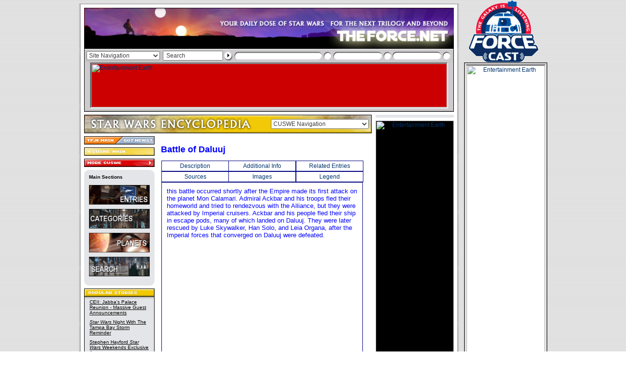

--- FILE ---
content_type: text/html
request_url: http://www.theforce.net/swenc/newdescr.asp?search=52792&tab=d
body_size: 41827
content:

<!DOCTYPE HTML PUBLIC "-//W3C//DTD HTML 4.01 Transitional//EN">

<html>
<head>
	
	<title>TheForce.Net - Completely Unofficial Star Wars Encyclopedia -  Entry Description Page </title>

	<meta name="keywords" content="Entry Description Page">
	<meta name="robots" content="INDEX,FOLLOW">
	<meta name="revisit-after" content="21 days">
	<meta name="classification" content="Science Fiction">
	<meta name="copyright" content="TF.N LLC">
	
	<link rel="shortcut icon" href="/favicon.ico">
	<link rel="stylesheet" href="/css_source/tfn_global.css">
	<link rel="alternate" type="application/rss+xml" title="TFN Latest News" href="http://www.theforce.net/outnews/tfnrdf.xml">
	
	<script language="JavaScript" src="/js_source/tfn_globalFunctions.js" type="text/javascript"></script>
	<script language="JavaScript" src="/js_source/tfn_globalNavigation.js" type="text/javascript"></script>
	
</head>


<body background="/images/global/global_bground.gif" bottommargin="0" leftmargin="0" marginheight="0" marginwidth="0" rightmargin="0" topmargin="0" link="#000000" alink="#000000" vlink="#000000">


<!-- START: Skyscraper table cell-->
<table border="0" cellpadding="0" cellspacing="0" style="border-collapse: collapse;" align="center">
  <tr>

    <td valign="top">
<!-- END: Skyscraper table cell-->
<!-- START: Overall Page Table -->

<!-- BEGIN HEADER CONSTRUCTION -->

<table width="778" border="0" cellspacing="0" cellpadding="0" align="center" bgcolor="#FFFFFF">
<tr>
	<td colspan="5"><img src="/images/global/global_bground_top.gif" width="778" height="9" border="0"></td>
</tr>
<tr>
	<td background="/images/global/global_bground_left.gif"><img src="/images/global/pixel.gif" width="4" height="1" border="0"></td>
	<td><img src="/images/global/pixel.gif" width="7" height="1" border="0"></td>
	<td>
		
	<table border="0" cellspacing="0" cellpadding="0">
	<tr>
		<td colspan="3" height="7"></td>
	</tr>
	<tr>
		<td colspan="3" bgcolor="#000000"><iframe width="756" height="84" src="/ir.asp?h=335" frameborder="0" scrolling="no"></iframe></td>	
	</tr>
	<tr>
		<td bgcolor="#000000"><img src="/images/global/pixel.gif" width="1" height="1" border="0"></td>
    	<td bgcolor="#CECBCE"><img src="/images/global/search_top.gif" width="754" height="2" border="0"></td>
		<td bgcolor="#000000"><img src="/images/global/pixel.gif" width="1" height="1" border="0"></td>
	</tr>
	<tr>
		<td bgcolor="#000000"><img src="/images/global/pixel.gif" width="1" height="1" border="0"></td>
    	<td height="24" bgcolor="#C6C6C6">
		
		<table border="0" cellspacing="0" cellpadding="0">
		<form action="/search/default.asp" method="post" name="selectglobalnav">
		<tr>
			<td><img src="/images/global/pixel.gif" width="4" height="1" border="0"></td>
			<td width="150">
			
			<select onChange="GlobalNavSelect();" name="gnav" class="topdropdown" width="150">
			
			<option value="">Site Navigation</option>
			<option value="/default.asp">TF.N Main</option>
			<option value="/fanforce/" style="color:#4F5D6F">FanForce</option>
			<option value="http://boards.theforce.net/" style="color:#4F5D6F">Forums</option>
			<optgroup label="MOVIE SECTIONS">
			<option value="/episode7/" style="color:#4F5D6F">Episode 7</option>
			<option value="/episode3/" style="color:#4F5D6F">Episode 3</option>
			<option value="/episode2/" style="color:#4F5D6F">Episode 2</option>
			<option value="/episode1/" style="color:#4F5D6F">Episode 1</option>
			</optgroup>
			<optgroup label="STAR WARS NEWS">
			<option value="/latestnews/" style="color:#4F5D6F">Latest News</option>
			<option value="/holonet/" style="color:#4F5D6F">Holonet (Misc News)</option>
			<option value="/collecting/" style="color:#4F5D6F">Collecting</option>
			<option value="/swtv/" style="color:#4F5D6F">Star Wars TV</option>
			<option value="/books/" style="color:#4F5D6F">Books</option>
			<option value="/comics/" style="color:#4F5D6F">Comics</option>
			<option value="/videogames/" style="color:#4F5D6F">Video Games</option>
			<option value="/ccg/" style="color:#4F5D6F">CCG</option>
			<option value="/tcg/" style="color:#4F5D6F">TCG</option>
			<option value="/rpg/" style="color:#4F5D6F">RPG</option>
			<option value="/celebration/" style="color:#4F5D6F">Celebration</option>
			<!-- option value="/trivia/" style="color:#4F5D6F">Trivia Archive</option -->
			</optgroup>
			<optgroup label="ENTERTAINMENT">
			<option value="/fanfilms/" style="color:#4F5D6F">FanFilms</option>
			<option value="/podcast/" style="color:#4F5D6F">Podcast</option>
			<option value="/humor/" style="color:#4F5D6F">Humor</option>
			<option value="/fanart/" style="color:#4F5D6F">Fan Art</option>
			<option value="http://multimedia.theforce.net/" style="color:#4F5D6F">Multimedia</option>
			<option value="/fanfiction/" style="color:#4F5D6F">Fan Fiction</option>
			<option value="/cons/" style="color:#4F5D6F">Conventions/Events</option>
			<option value="/costumes/" style="color:#4F5D6F">Costumes</option>
			</optgroup>
			<optgroup label="FEATURES">
			<option value="/collecting/posters/" style="color:#4F5D6F">SW Poster Database</option>
			<option value="/jedicouncil/" style="color:#4F5D6F">Jedi Council</option>
			<option value="/virtualsequels/" style="color:#4F5D6F">Virtual Sequels</option>
			<option value="/rouser/" style="color:#4F5D6F">Rebel Rouser</option>
			<option value="/midichlorians/" style="color:#4F5D6F">Midichlorian Study</option>
			<option value="/fanspeak/" style="color:#4F5D6F">Fan Speak</option>
			<option value="/jedicouncil/editorials/" style="color:#4F5D6F">Editorials</option>
			<option value="/jedicouncil/interview/" style="color:#4F5D6F">Interviews</option>
			</optgroup>
			<optgroup label="REFERENCE">
			<option value="/swtc/index.html" style="color:#4F5D6F">SW Tech Commentaries</option>
			<option value="/swenc/" style="color:#4F5D6F">Unofficial Encyclopedia</option>
			<option value="/timetales/" style="color:#4F5D6F">Time Tales</option>
			<option value="/timeline/" style="color:#4F5D6F">Ultimate Timeline</option>
			</optgroup>
			<optgroup label="HOSTED SITES">
			<option value="/virtualedition/index.html" style="color:#4F5D6F">Virtual Edition</option>
			<option value="/swse/index.html" style="color:#4F5D6F">SW Special Editions</option>
			<option value="/songbook/index.htm" style="color:#4F5D6F">Songbook</option>
			<option value="/kids/" style="color:#4F5D6F">Rebel Friends</option>
			<option value="/skystation/" style="color:#4F5D6F">Skystation</option>
			</optgroup>
			<optgroup label="TheForce.Net">
			<option value="/explore.asp" style="color:#4F5D6F">Explore TF.N</option>
			<option value="/privacy.asp">Privacy Policy</option>
			<option value="/about_us.asp">About TF.N</option>
			<option value="/contact_us.asp">Contact Us</option>
			<option value="/faq.asp">FAQ</option>
			<option value="/contact_us.asp">Send News</option>
			<option value="/socialmedia.asp">Social Media</option>
			<option value="/tfnrss.asp">TF.N RSS</option>
			<option value="/tfnheadlines.asp">TF.N on your Desktop</option>
			<option value="/mobile.asp">TF.N Mobile</option>
			<option value="/banners.asp">Banners</option>
			<option value="/default.asp">TF.N Main</option>
			</optgroup>
			</select>
			
			</td>
			<td><img src="/images/global/pixel.gif" width="6" height="1" border="0"></td>
			
<td width="123"><input type="text" name="q" onFocus="if ( value == ' Search' ) { value = ''; }" onBlur="if ( value == '' ) { value = ' Search'; }" value=" Search" class="topsearchbox" size="5"></td>
			<td></td>

			<td><input type="image" src="/images/global/search_btn_arrow.gif" width="21" height="24" border="0"></td>
			<td><img src="/images/global/search_element_right.gif" width="446" height="24" border="0"></td>
			<td><img src="/images/global/pixel.gif" width="4" height="1" border="0"></td>
		</tr>	
		</form>
		</table>
		
		</td>
		<td bgcolor="#000000"><img src="/images/global/pixel.gif" width="1" height="1" border="0"></td>
	</tr>
	<tr>
		<td bgcolor="#000000"><img src="/images/global/pixel.gif" width="1" height="1" border="0"></td>
    	<td bgcolor="#CECBCE"><img src="/images/global/search_btm.gif" width="754" height="2" border="0"></td>
		<td bgcolor="#000000"><img src="/images/global/pixel.gif" width="1" height="1" border="0"></td>
	</tr>
	<tr>
    	<td colspan="3" bgcolor="#CECBCE">
		
		<table width="756" border="0" cellspacing="0" cellpadding="0">
		<tr>
			<td colspan="3"><img src="/images/global/specialad_top.gif" width="756" height="2" border="0"></td>
		</tr>
		<tr>
			<td><img src="/images/global/specialad_lft.gif" width="14" height="90" border="0"></td>
			<td bgcolor="#CC0000"><a href="https://www.entertainmentearth.com/starwars.asp?utm_source=affiliates&utm_medium=display&utm_content=starwars-findtheforce&utm_campaign=branding-spotlight&id=R2-710142037"><IMG SRC="https://www.entertainmentearth.com/images/affiliates/banners/728x90_aff_force_friday2.gif" width="728" height="90" alt="Entertainment Earth" BORDER="0"></a> </td>
			<td><img src="/images/global/specialad_rht.gif" width="14" height="90" border="0"></td>
		</tr>
		<tr>
			<td colspan="3"><img src="/images/global/specialad_btm.gif" width="756" height="9" border="0"></td>
		</tr>		
		</table>	
				
		</td>
	</tr>
	</table>
	
	</td>
	<td><img src="/images/global/pixel.gif" width="7" height="1" border="0"></td>
	<td background="/images/global/global_bground_right.gif"><img src="/images/global/pixel.gif" width="4" height="1" border="0"></td>
</tr>

<!-- END HEADER CONSTRUCTION -->

<!-- BEGIN BODY CONSTRUCTION -->

<tr>
	<td background="/images/global/global_bground_left.gif"><img src="/images/global/pixel.gif" width="4" height="1" border="0"></td>
	<td><img src="/images/global/pixel.gif" width="7" height="1" border="0"></td>
	<td valign="top">
	
	<!-- BEGIN BODY SKELETON -->
	
	
	
	<table border="0" cellspacing="0" cellpadding="0">
	
		
	
	<tr>
		<td colspan="3" height="6"></td>
	</tr>
	<tr>
		<td width="588" valign="top" background="/images/span/tile_lft.gif" class="globaltext">		
		
		<!-- BEGIN SUB SECTION HOME PAGE HEADER -->



<link rel="stylesheet" href="/css_source/tfn_subcss.css">

<script language="Javascript">

if (document.images) {

//HOME/CONTACT BUTTON

tfnLocalHome_on=new Image;
tfnLocalHome_on.src="/images/local/leftnav_option_main.gif";

tfnLocalContact_on=new Image;
tfnLocalContact_on.src="/images/local/leftnav_option_news.gif";

tfnLocalInactive_off=new Image;
tfnLocalInactive_off.src="/images/local/leftnav_option.gif";

//MAIN SECTION BUTTON

tfnLocalMain_on = new Image;
tfnLocalMain_on.src = "/images/swenc/leftnav_local_on.gif";

tfnLocalMain_off = new Image;
tfnLocalMain_off.src = "/images/swenc/leftnav_local_off.gif";

//MORE SECTION BUTTON

tfnLocalMore_on = new Image;
tfnLocalMore_on.src = "/images/swenc/leftnav_more_on.gif";

tfnLocalMore_off = new Image;
tfnLocalMore_off.src = "/images/swenc/leftnav_more_off.gif";

//MORE ROOT BUTTON

tfnRootMore_on = new Image;
tfnRootMore_on.src = "/images/local/leftnav_more_on.gif";

tfnRootMore_off = new Image;
tfnRootMore_off.src = "/images/local/leftnav_more_off.gif";

//PREVIOUS PAGE BUTTON

tfnPrevPage_on = new Image;
tfnPrevPage_on.src = "/images/local/leftnav_prev_on.gif";

tfnPrevPage_off = new Image;
tfnPrevPage_off.src = "/images/local/leftnav_prev_off.gif";

}

</script>


<map name="leftnav">
	<area shape="rect" coords="1,1,72,17" href="/default.asp" onMouseOver="rollOn('leftnav', 'tfnLocalHome')" onMouseOut="rollOff('leftnav', 'tfnLocalInactive')" alt="[TF.N Main]">
	<area shape="rect" coords="72,1,144,17" href="/contact_us.asp" onMouseOver="rollOn('leftnav', 'tfnLocalContact')" onMouseOut="rollOff('leftnav', 'tfnLocalInactive')" alt="[Contact Us]">
</map>



<table width="588" border="0" cellspacing="0" cellpadding="0">
<form name="selectlocalnav">
<tr bgcolor="#F1C905">



	<td width="588" height="38" align="right" background="/images/swenc/local_section_hdr.jpg">
			
	<select onChange="LocalNavSelect();" name="lnav" class="localdropdown" width="220" style="width:200;"><option value="">CUSWE Navigation</option>
<option value="/swenc/default.asp">Encyclopedia Home</option>
<option value="/swenc/downloads.asp">Downloads</option>
<option value="/swenc/helplist.asp">How You Can Help</option>
<option value="/default.asp">TheForce.Net Main</option>
<optgroup label="Front Matter"><option value="/swenc/preface.asp">Preface</option>
<option value="/swenc/author.asp">Author's Page</option>
<option value="/swenc/acknowl.asp">Acknowledgements</option>
<option value="/swenc/legalstuff.asp">Legal Stuff</option>
<option value="/swenc/sources.asp">Sources</option>
</optgroup>
<optgroup label="Entries"><option value="/swenc/entrylist.asp?search=newentry">New Entries</option>
<option value="/swenc/entrylist.asp?search=modentry">Modified Entries</option>
<option value="/swenc/entries.asp">A to Z Selection</option>
<option value="/swenc/categories.asp">By Categories</option>
<option value="/swenc/advsearch.asp">Search</option>
<option value="/swenc/arcana.asp">Arcana A through Z</option>
</optgroup>
<optgroup label="Planets"><option value="/swenc/planets.asp">A to Z Selection</option>
<option value="/swenc/planlist.asp?search=Moon">Moons</option>
<option value="/swenc/planlist.asp?search=Star">Stars</option>
<option value="/swenc/advsearch.asp">Search</option>
</optgroup>
<optgroup label="Back Matter"><option value="/swenc/biblio.asp">Bibliography</option>
<option value="/swenc/links.asp">Links</option>
</optgroup>
<optgroup label="Other References"><option value="/timetales">TimeTales</option>
<option value="/timeline">Ultimate Timeline</option>
<option value="/swtc">Tech Commentaries</option>
</optgroup>
<optgroup label="TheForce.Net Links"><option value="/books">TF.N Books</option>
<option value="/comics">TF.N Comics</option>
<option value="/ccg">TF.N CCG</option>
<option value="http://multimedia.theforce.net">TF.N Multimedia</option>
<option value="/rpg">TF.N RPG</option>
<option value="/tcg">TF.N TCG</option>
</optgroup></select>

	<img src="/images/global/pixel.gif" width="3" height="1" border="0">
	
	</td>
</tr>
</form>
<tr>
	<td height="6" background="/images/global/pixel.gif" bgcolor="#FFFFFF"><img src="/images/global/pixel.gif" width="1" height="1" border="0"></td>
</tr>
<tr>
	<td valign="top">
	
	<table border="0" cellspacing="0" cellpadding="0">
	<tr>
		<td  valign="top">
		
		<!-- BEGIN LEFT NAV -->
		
		<table border="0" cellspacing="0" cellpadding="0" bgcolor="#FFFFFF" background="/images/global/pixel.gif">
		<tr>
			<td bgcolor="#ECEDF3"><img src="/images/local/leftnav_option.gif" width="144" height="17" name="leftnav" border="0" usemap="#leftnav"></td>
		</tr>
			
		
		
		<tr>
			<td height="6" bgcolor="#FFFFFF"><img src="/images/global/pixel.gif" width="1" height="1" border="0"></td>
		</tr>
		<tr bgcolor="#F1C905">
			<td><a href="/swenc/" onMouseOver="buttonOn('tfnLocalMain')" onMouseOut="buttonOff('tfnLocalMain')"><img src="/images/swenc/leftnav_local_off.gif" name="tfnLocalMain" width="144" height="17" border="0" alt="[Completely Unofficial Star Wars Encyclopedia - Main]"></a></td>
		</tr>
		
		
		
		<tr>
			<td height="6" bgcolor="#FFFFFF"><img src="/images/global/pixel.gif" width="1" height="1" border="0"></td>
		</tr>
		<tr>
			<td bgcolor="#E03434"><a href="/swenc/explore.asp" onMouseOver="buttonOn('tfnLocalMore');" onMouseOut="buttonOff('tfnLocalMore');"><img src="/images/swenc/leftnav_more_off.gif" name="tfnLocalMore" width="144" height="17" border="0" alt="[Completely Unofficial Star Wars Encyclopedia -  More]"></a></td>
		</tr>
				
		
		
		<tr>
			<td height="6" bgcolor="#FFFFFF"><img src="/images/global/pixel.gif" width="1" height="1" border="0"></td>
		</tr>		
		<tr>
			<td>
			
			<!-- BEGIN LOCAL LEFTNAV -->
			
			<!-- WARNING: DO NOT ADD IMAGES LARGER THAN 124 PIXELS WITHIN 'NAV CONTENT' -->

<script language="JavaScript" src="/swenc/js_source/cuswe_functions.js" type="text/javascript"></script>

<script language="JavaScript" src="/swenc/js_source/new-menu_includes.js" type="text/javascript"></script>

<script language="JavaScript" src="/swenc/js_source/category_includes.js" type="text/javascript"></script>

<!-- BEGIN OUTER STRUCTURE -->

<table width="144" border="0" cellspacing="0" cellpadding="0">
<tr>
	<td>

	<!-- BEGIN LEFT NAV STRUCTURE -->

	<table width="144" border="0" cellspacing="0" cellpadding="0" bgcolor="#E4E5E8">
	<tr>
		<td colspan="3"><img src="/images/local/leftnav_top.gif" width="144" height="9" border="0"></td>
	</tr>
	<tr>
		<td><img src="/images/global/pixel.gif" width="10" height="1" border="0"></td>
		<td class="globaltextsm">

		<font size="1"><B>Main Sections</B></font><br><br>
		
		<a href="/swenc/entries.asp"><img src="/swenc/images/leftnav/Entries.gif" width="124" height="40" border="0" alt="[Entries Page]"></a><br><img src="/images/global/pixel.gif" width="1" height="9" border="0"><br>

		<a href="/swenc/categories.asp"><img src="/swenc/images/leftnav/Categories.gif" width="124" height="40" border="0" alt="[Categories Page]"></a><br><img src="/images/global/pixel.gif" width="1" height="9" border="0"><br>

		<a href="/swenc/planets.asp"><img src="/swenc/images/leftnav/Planets.gif" width="124" height="40" border="0" alt="[Planets Page]"></a><br><img src="/images/global/pixel.gif" width="1" height="9" border="0"><br>

		<a href="/swenc/advsearch.asp"><img src="/swenc/images/leftnav/Search.gif" width="124" height="40" border="0" alt="[Search Page]"></a><br><img src="/images/global/pixel.gif" width="1" height="9" border="0"><br>

							
		<!-- END NAV CONTENT -->
	
		<img src="/images/global/pixel.gif" width="124" height="1" border="0"></td>
		<td><img src="/images/global/pixel.gif" width="10" height="1" border="0"></td>
	</tr>
	<tr>
		<td colspan="3"><img src="/images/local/leftnav_btm.gif" width="144" height="9" border="0"></td>
	</tr>
	</table>
	
	<!-- END LEFT NAV STRUCTURE -->

	</td>
</tr>
</table>

<!-- END OUTER STRUCTURE -->

				
			<!-- END LOCAL LEFTNAV -->
			
			</td>
		</tr>
		<tr>
			<td height="6"><img src="/images/global/pixel.gif" width="1" height="1" border="0"></td>
		</tr>
		<tr>
			<td>
			
			<!-- BEGIN LOCAL POPULAR STORIES -->
			
			
			
<table width="144" border="0" cellspacing="0" cellpadding="0">
<tr>
	<td width="144" colspan="5" bgcolor="#E4E5E8"><img src="/images/swenc/local_popstories_top.gif" width="144" height="22" border="0" alt="[Popular Stories]"></td>
</tr>
<tr>
	<td bgcolor="#000000"><img src="/images/global/pixel.gif" width="1" height="1" border="0"></td>
	<td bgcolor="#E4E5E8"><img src="/images/global/pixel.gif" width="10" height="1" border="0"></td>
	<td bgcolor="#E4E5E8" class="leftnavtextwrap">				
	
<a href="/latestnews/story/CEII_Jabbas_Palace_Reunion_Massive_Guest_Announcements_151671.asp" class="leftnav">CEII: Jabba's Palace Reunion - Massive Guest Announcements</a><br><img src="/images/global/pixel.gif" width="122" height="8" border="0"><br>

<a href="/latestnews/story/Star_Wars_Night_With_The_Tampa_Bay_Storm_Reminder_151647.asp" class="leftnav"><i>Star Wars</i> Night With The Tampa Bay Storm Reminder</a><br><img src="/images/global/pixel.gif" width="122" height="8" border="0"><br>

<a href="/latestnews/story/Stephen_Hayford_Star_Wars_Weekends_Exclusive_Art_151635.asp" class="leftnav">Stephen Hayford <i>Star Wars</i> Weekends Exclusive Art</a><br><img src="/images/global/pixel.gif" width="122" height="8" border="0"><br>

<a href="/latestnews/story/ForceCast_251_To_Spoil_or_Not_to_Spoil_151631.asp" class="leftnav">ForceCast #251: To Spoil or Not to Spoil</a><br><img src="/images/global/pixel.gif" width="122" height="8" border="0"><br>

<a href="/latestnews/story/New_Timothy_Zahn_Audio_Books_Coming_151637.asp" class="leftnav">New Timothy Zahn Audio Books Coming</a><br><img src="/images/global/pixel.gif" width="122" height="8" border="0"><br>

<a href="/latestnews/story/Star_Wars_Celebration_VII_In_Orlando_151634.asp" class="leftnav">Star Wars Celebration VII In Orlando?</a><br><img src="/images/global/pixel.gif" width="122" height="8" border="0"><br>

<a href="/latestnews/story/May_The_FETT_Be_With_You_151596.asp" class="leftnav">May The FETT Be With You</a><br><img src="/images/global/pixel.gif" width="122" height="8" border="0"><br>

<a href="/latestnews/story/Mimoco_New_Mimobot_Coming_May_4th_151594.asp" class="leftnav">Mimoco: New Mimobot Coming May 4th</a><br><img src="/images/global/pixel.gif" width="122" height="8" border="0"><br>
<img src="/images/global/pixel.gif" width="120" height="1" border="0"></td>
	<td bgcolor="#E4E5E8"><img src="/images/global/pixel.gif" width="10" height="1" border="0"></td>
	<td bgcolor="#000000"><img src="/images/global/pixel.gif" width="1" height="1" border="0"></td>
</tr>
<tr>
	<td bgcolor="#E4E5E8" colspan="5"><img src="/images/local/local_popjcpoll_btm.gif" width="144" height="10" border="0"></td>
</tr>
</table>


			
			<!-- END LOCAL POPULAR STORIES -->
						
			</td>
		</tr>
		
		
		
		<tr>
			<td height="6"><img src="/images/global/pixel.gif" width="1" height="1" border="0"></td>
		</tr>
		<tr>
			<td>
			
			<!-- BEGIN JEDI COUNCIL FORUMS -->
			
			
			
<table width="144" border="0" cellspacing="0" cellpadding="0">
<tr>
	<td width="144" bgcolor="#E4E5E8" colspan="5"><img src="/images/swenc/local_jcforums_top.gif" width="144" height="22" border="0" alt="[Jedi Council Forums]"></td>
</tr>
<tr>
	<td bgcolor="#000000"><img src="/images/global/pixel.gif" width="1" height="1" border="0"></td>
	<td bgcolor="#E4E5E8"><img src="/images/global/pixel.gif" width="10" height="1" border="0"></td>
	<td bgcolor="#E4E5E8" class="leftnavtextwrap">
				
	<a href="http://boards.theforce.net/The_Phantom_Menace/b10007/18110389/?240" class="leftnav">Who Doesn't Hate Jar Jar anymore?</a><br><img src="/images/pixel.gif" width="1" height="8" border="0"><br>
 
<a href="http://boards.theforce.net/The_Star_Wars_Saga/b10456/12728449/?395" class="leftnav">Fans who grew up with the OT-Do any of you actually prefer the PT?</a><br><img src="/images/pixel.gif" width="1" height="8" border="0"><br>
 
<a href="http://boards.theforce.net/The_Phantom_Menace/b10007/16979538/?105" class="leftnav">Should darth maul have died?</a><br><img src="/images/pixel.gif" width="1" height="8" border="0"><br>
 
<a href="http://boards.theforce.net/The_Star_Wars_Saga/b10456/15110601/?131" class="leftnav">What plotline, character or scene in the entire Saga irritates you the most?</a><br><img src="/images/pixel.gif" width="1" height="8" border="0"><br>
 
<a href="http://boards.theforce.net/Classic_Trilogy/b10002/6616952/?756" class="leftnav">The misconceptions you had about Star Wars, when you were a kid</a>
	
	<br><img src="/images/global/pixel.gif" width="122" height="1" border="0"></td>
	<td bgcolor="#E4E5E8"><img src="/images/global/pixel.gif" width="10" height="1" border="0"></td>
	<td bgcolor="#000000"><img src="/images/global/pixel.gif" width="1" height="1" border="0"></td>
</tr>
<tr>
	<td bgcolor="#E4E5E8" colspan="5"><img src="/images/local/local_popjcpoll_btm.gif" width="144" height="10" border="0"></td>
</tr>
</table>


						
			<!-- END JEDI COUNCIL FORUMS -->
			
			</td>
		</tr>
		
		
		
		<tr>
			<td height="6"><img src="/images/global/pixel.gif" width="1" height="1" border="0"></td>
		</tr>
		<tr>
			<td>
			
			<!-- BEGIN LOCAL POLL -->
						
			

<a name="poll"></a>
			
<table width="144" border="0" cellspacing="0" cellpadding="0">
<tr>
	<td width="144" colspan="5" bgcolor="#E4E5E8"><img src="/images/swenc/local_poll_top.gif" width="144" height="22" border="0" alt="[Poll]"></td>
</tr>
<tr>
	<td bgcolor="#000000"><img src="/images/global/pixel.gif" width="1" height="1" border="0"></td>
	<td bgcolor="#E4E5E8"><img src="/images/global/pixel.gif" width="10" height="1" border="0"></td>
	<td bgcolor="#E4E5E8" class="leftnavtextwrap">
				
	
		

		
<table width="122" border="0" cellspacing="0" cellpadding="0" background="/images/global/pixel.gif">		
<tr>
	<td height="252" align="center" valign="top" background="/images/global/poll_closed_global.gif" class="globaltextsm"><img src="/images/global/pixel.gif" width="1" height="78" border="0">There are no polls<br>currently operating<br>in this sector.<br>Please check<br>back soon.<br><img src="/images/global/pixel.gif" width="1" height="90" border="0"><br><a href="/tfnpoll.asp?c=122" class="currentpoll">View Poll Archives</a></td>
</tr>
</table>
		
<br><img src="/images/global/pixel.gif" width="122" height="1" border="0"></td>
	<td bgcolor="#E4E5E8"><img src="/images/global/pixel.gif" width="10" height="1" border="0"></td>
	<td bgcolor="#000000"><img src="/images/global/pixel.gif" width="1" height="1" border="0"></td>
</tr>
<tr>
	<td bgcolor="#E4E5E8" colspan="5"><img src="/images/local/local_popjcpoll_btm.gif" width="144" height="10" border="0"></td>
</tr>
</table>


			
			<!-- END LOCAL POLL -->
			
			</td>
		</tr>
	
		
		
		<tr>
			<td height="6"><img src="/images/global/pixel.gif" width="1" height="1" border="0"></td>
		</tr>
		<tr>
			<td><img src="/images/span/tile_lft_top.gif" width="144" height="92" border="0"></td>
		</tr>			
		</table>
		
		<!-- END LEFT NAV -->		
		
		</td>
		
		
			
			<td background="/images/global/pixel.gif"><img src="/images/global/pixel.gif" width="4" height="1" border="0"></td>
			<td valign="top"  background="/images/global/pixel.gif">
		
			<table width="440" border="0" cellspacing="0" cellpadding="0" background="/images/global/pixel.gif">
			<tr>
				<td><img src="/images/global/pixel.gif" width="9" height="1" border="0"></td>
				<td width="422" valign="top" class="globaltextwrap"><img src="/images/global/pixel.gif" width="1" height="5" border="0"><br>
	
				<!-- END SUB ROOT PAGE (W/ RIGHTNAV) HEADER -->	
		
				

<div class="KonaBody">

<!-- New styles -->

    <STYLE>
      acronym{cursor: help; border-bottom: #000 1px dotted}
      A:link {text-decoration: none;}

    </STYLE>
    <style>
      .tabup{
         color: navy;
         background-color: white;
         border: thin solid navy;
         position: relative;
         width: 130;
         text-align: center;
         font: 9pt Verdana,sans-serif;
         padding: 3;
         cursor: pointer;
         cursor: hand;
      }
      .tabdown{
         color: navy;
         background-color: white;
         border: thin solid navy;
         position: relative;
         width: 130;
         text-align: center;
         font: 9pt Verdana,sans-serif;
         padding: 3;
         cursor: pointer;
         cursor: hand;
      }
      .panel{
         position: relative;
         left: 1;
         float: left;
         width: 390;
         height: 450;
         font: 12pt Verdana,sans-serif;
         color: navy;
         border: thin solid navy;
         padding: 10;
         overflow: auto;
      }
   </style>
<!-- End new styles -->

<!- New scripts -->
   <script language="JavaScript">
 
      function hover(tab) {
        tab.style.backgroundColor = 'ddeeff';
        }
   
      function unHover(tab) {
        tab.style.backgroundColor = 'ffffff';
        }
    </script>
<!-- End new scripts -->

<BODY bottommargin="0" leftmargin="0" marginheight="0" marginwidth="0" rightmargin="0" topmargin="0"  onLoad="showPanel(1)">

<!-- Display entry name and tabs -->
                <p>
                  <font face="Arial" size="4" color="blue">
                    <b>Battle of Daluuj</b>
                  </font>
                </p>
                <div>
                  <div id="tab1" class="tabup" style="position: relative; left: 1; float: left;" 
                    onMouseOver="hover(this);"
                    onMouseOut="unHover(this);">
                    <a href="testdescr2.asp?search=52792&tab=d">Description</a>
                  </div>
                  <div id="tab2" class="tabup" style="position: relative; float: left;" 
                    onMouseOver="hover(this);"
                    onMouseOut="unHover(this);">
                    <a href="testdescr2.asp?search=52792&tab=a">Additional Info</a>
                  </div>
                 <div id="tab6" class="tabup" style="position: relative; float: left;" 
                    onMouseOver="hover(this);"
                    onMouseOut="unHover(this);">
                    <a href="testdescr2.asp?search=52792&tab=r">Related Entries</a>
                 </div>
                  <div id="tab3" class="tabdown" style="position: relative; left: 1; float: left;" 
                    onMouseOver="hover(this);"
                    onMouseOut="unHover(this);">
                    <a href="testdescr2.asp?search=52792&tab=s">Sources</a>
                 </div>
                 <div id="tab4" class="tabdown" style="position: relative; float: left;" 
                    onMouseOver="hover(this);"
                    onMouseOut="unHover(this);">
                    <a href="testdescr2.asp?search=52792&tab=i">Images</a>
                 </div>
                 <div id="tab5" class="tabdown" style="position: relative; float: left;" 
                    onMouseOver="hover(this);"
                    onMouseOut="unHover(this);">
                    <a href="testdescr2.asp?search=52792&tab=l">Legend</a>
                 </div>
              </div>
<!-- End display EntryName and tabs -->

<!-- Here is the panel that displays the information -->
            <div>
<!-- Display Description in main DIV -->
               <div class="panel">


                        <FONT face="Arial" size="2" color="blue">
                           this battle occurred shortly after the Empire made its first attack on the planet Mon Calamari. Admiral Ackbar and his troops fled their homeworld and tried to rendezvous with the Alliance, but they were attacked by Imperial cruisers. Ackbar and his people fled their ship in escape pods, many of which landed on Daluuj. They were later rescued by Luke Skywalker, Han Solo, and Leia Organa, after the Imperial forces that converged on Daluuj were defeated.
                        </font>



<!-- End panel div -->
             </div>

<!-- CLOSING Kontera div -->

</div>


	
		<!-- BEGIN SUB ROOT PAGE (W/ RIGHTNAV) FOOTER -->	
		
		<img src="/images/global/pixel.gif" width="422" height="1" border="0"></td>
		<td><img src="/images/global/pixel.gif" width="9" height="1" border="0"></td>
	</tr>
	</table>
		
	</td>
</tr>
</table>	 
	


	</td>
</tr>		
</table>
		
	</td>
	<td><img src="/images/global/pixel.gif" width="8" height="1" border="0"></td>
	
	
	
	<td valign="top" background="/images/span/tile_rht.gif">
	
	
		
	<table border="0" cellspacing="0" cellpadding="0" background="/images/global/pixel.gif">
	<tr>
		<td bgcolor="#E4E5E8"><table border="0">
<tr><td></td></tr>
</table></td>
	</tr>
	<tr>
<td bgcolor="#FFFFFF" height="6"><img src="/images/global/pixel.gif" width="1" height="1" border="0"></td>

	</tr>
	<tr>
		<td align="center" bgcolor="#000000"><a href="https://www.entertainmentearth.com/hitlist.asp?theme=Star+Wars&id=R2-710142037"><IMG SRC="https://www.entertainmentearth.com/images/affiliates/banners/160x600_aff_galactichunters.gif" width="160" height="600" alt="Entertainment Earth" BORDER="0"></a> </td>
	</tr>
	<tr>
		<td bgcolor="#FFFFFF" height="6"><img src="/images/global/pixel.gif" width="1" height="1" border="0"></td>
	</tr>

			
	<tr>
		<td>

<table width="160" border="0" cellspacing="0" cellpadding="0">
<tr>
	<td width="160" bgcolor="#F8F9FD" colspan="5"><img src="/images/global/rightnav_allposters_hdr.gif" width="160" height="28" border="0" alt="[All Posters]"></td>
</tr>
<tr>
	<td bgcolor="#000000"><img src="/images/global/pixel.gif" width="1" height="1" border="0"></td>
	<td bgcolor="#F8F9FD"><img src="/images/global/pixel.gif" width="10" height="1" border="0"></td>
	<td bgcolor="#F8F9FD">

	<table width="138" border="0" cellspacing="0" cellpadding="0">
	<form name="FormAllPosters" method="post" action="http://affiliates.allposters.com/link/redirect.asp" target="_AllPosters">
	<tr>
		<td align="center"><a href="http://affiliates.allposters.com/link/redirect.asp?aid=325603&item=1215355" target="_AllPosters"><IMG SRC="http://images.allposters.com/images/TEE_GIANT/l4ac11b_a.jpg" WIDTH="115" HEIGHT="109" ALT="Star Wars: Episode 3 - Justice Yoda - T-Shirt" BORDER="0"/></a></td>
	</tr>
	<tr>
		<td height="6"><img src="/images/global/pixel.gif" width="138" height="1" border="0"></td>
	</tr>
	<tr>
		<td align="center" height="6"><a href="http://affiliates.allposters.com/link/redirect.asp?aid=325603&item=1215355" class="allpostershref" target="_AllPosters">AllPosters.com</a></td>
	</tr>
	<tr>
		<td height="6"></td>
	</tr>
	<tr>
		<td align="center" class="allpostersfooter"><b>Search For Posters,  Cardboard Stand-Ups &#38; T-Shirts!</b></td>
	</tr>
	<tr>
		<td height="6"></td>
	</tr>
	<tr>
		<td align="center">

		<table border="0" cellspacing="0" cellpadding="0">
		<tr>
			<td><input type="text" name="associatesearch" value="Yoda" style="width:80px;" size="7"></td>
			<td width="5"><img src="/images/global/pixel.gif" width="5" height="1" border="0"></td>
			<td><input type="submit" value="GO" class="formbutton"><input type="hidden" name="AID" value="325603"></td>
		</tr>
		</table>

		</td>
	</tr>
	</form>
	</table>

	</td>
	<td bgcolor="#F8F9FD"><img src="/images/global/pixel.gif" width="10" height="1" border="0"></td>
	<td bgcolor="#000000"><img src="/images/global/pixel.gif" width="1" height="1" border="0"></td>
</tr>
<tr>
	<td bgcolor="#F8F9FD" colspan="5"><img src="/images/global/rightnav_news_trivia_btm.gif" width="160" height="13" border="0"></td>
</tr>
</table>

</td>
	</tr>

	<tr>
		<td bgcolor="#FFFFFF" height="6"><img src="/images/global/pixel.gif" width="1" height="1" border="0"></td>
	</tr>
	<tr>
		<td bgcolor="#ECEDF3"><div style="border: 1px solid #ff6600; padding: 8px; background-color: #fffdd1; width: 142px; margin-top: 6px;">

<div style="font-weight: bold; text-align: center; padding-bottom: 6px;">Upcoming Birthdays<br><span style="font-size: .8em; color: #666; font-weight: normal;">(next 10 days)</span></div>



</div></td>
	</tr>
	
	
	
	<!-- tr>
		<td bgcolor="#FFFFFF" height="6"><img src="/images/global/pixel.gif" width="1" height="1" border="0"></td>
	</tr>
	<tr>
		<td bgcolor="#ECEDF3" --><!-- chqtemplate name="TF.N Global Trivia" --><!--/td>
	</tr -->
	
	
	
	<tr>
		<td bgcolor="#FFFFFF" height="6"><img src="/images/global/pixel.gif" width="1" height="1" border="0"></td>
	</tr>
	<tr>
		<td><table width="160" border="0" cellspacing="0" cellpadding="0">
<tr>
	<td colspan="3" bgcolor="#E4E5E8"><a href="http://www.rebelscum.com" target="_blank"><img src="/images/ads/btn-med-rebelscum2.gif" width="160" height="32" border="0" alt="[Rebelscum.com - Star Wars Collecting]"></a></td>
</tr>
<tr>
	<td colspan="3" height="6" bgcolor="#FFFFFF"><img src="/images/global/pixel.gif" width="1" height="1" border="0"></td>
</tr>
<tr>
	<td colspan="3" bgcolor="#E4E5E8"><a href="/fanfilms"><img src="/images/ads/btn-med-fanfilms2.gif" width="160" height="32" border="0" alt="[TheForce.Net - FanFilms]"></a></td>
</tr>
<tr>
	<td colspan="3" height="6" bgcolor="#FFFFFF"><img src="/images/global/pixel.gif" width="1" height="1" border="0"></td>
</tr>
<tr>
	<td bgcolor="#E4E5E8"><a href="/fanforce"><img src="/images/ads/btn-sml-fanforce.gif" width="78" height="32" border="0" alt="[TheForce.Net - FanForce]"></a></td>

	<td bgcolor="#FFFFFF"><img src="/images/global/pixel.gif" width="4" height="32" border="0"></td>
	<td bgcolor="#E4E5E8"><a href="/fanart"><img src="/images/ads/btn-sml-fanart.gif" width="78" height="32" border="0" alt="[TheForce.Net - Fan Art]"></a></td>

</tr>
</table></td>
	</tr>
	<tr>
		<td bgcolor="#FFFFFF" height="6"><img src="/images/global/pixel.gif" width="1" height="1" border="0"></td>
	</tr>
	
	
	
	<tr>
		<td><img src="/images/span/tile_rht_top.gif" width="160" height="92" border="0"></td>
	</tr>
	
		
		
	</table>
				
	</td>
	</tr>

	

	<tr>
		<td colspan="2"><table border="0" cellspacing="0" cellpadding="0"><tr><td><img src="/images/span/tile_lft_btm.gif" width="144" height="9" border="0"></td><td width="4"></td></tr></table></td>
		<td><img src="/images/span/tile_rht_btm.gif" width="160" height="9" border="0"></td>
	</tr>

	

	<tr>
		<td colspan="3" height="6"></td>
	</tr>
	</table>
	
		
	
	<!-- END BODY SKELETON -->
	
	</td>
	<td><img src="/images/global/pixel.gif" width="7" height="1" border="0"></td>

	<td background="/images/global/global_bground_right.gif"><img src="/images/global/pixel.gif" width="4" height="1" border="0"></td>
</tr>

<!-- END BODY CONSTRUCTION -->

<!-- BEGIN FOOTER CONSTRUCTION -->

<tr>
	<td background="/images/global/global_bground_left.gif"><img src="/images/global/pixel.gif" width="4" height="1" border="0"></td>
	<td><img src="/images/global/pixel.gif" width="7" height="1" border="0"></td>
	<td>
	
	<table width="756" border="0" cellspacing="0" cellpadding="0">
	<tr>
		<td bgcolor="#C8C8C8" colspan="2"><img src="/images/global/footer_element_top.gif" width="756" height="29" border="0"></td>
	</tr>
	<tr>
		<td width="282" bgcolor="#000000"><a href="/"><img src="/images/global/footer_tfnlogo.jpg" width="282" height="80" alt="TheForce.Net - Your Daily Dose of Star Wars" border="0"></a></td>
		<td width="474" bgcolor="#000000" background="/images/global/footer_bground.gif"><a href="https://www.entertainmentearth.com/rogueone.asp?utm_source=ee-affiliates&utm_medium=web&utm_content=468x60_aff_rogueone&utm_campaign=ee-affiliates&id=R2-710142037"><IMG SRC="https://www.entertainmentearth.com/images/affiliates/banners/468x60_aff_rogueone.gif" width="468" height="60" alt="Entertainment Earth" BORDER="0"></a> </td>
	</tr>
	<tr>
		<td colspan="2">
	
		<table border="0" cellspacing="0" cellpadding="0">
		<tr bgcolor="#FFD304">
			<td><img src="/images/global/footer_element_left.gif" width="406" height="16" border="0"></td>
			<td><img src="/images/navbuttons/global_off.gif" name="global" width="350" height="16" border="0" usemap="#global"></td>
		</tr>
		<tr>
			<td colspan="2" height="8"></td>
		</tr>	
		<tr>
   			<td colspan="2" valign="top" align="center" height="38" class="disclaimertext">THEFORCE.NET IS NOT ENDORSED BY LUCASFILM, LTD. PLEASE READ OUR <a href="/disclaimer.asp" class="footerhref">DISCLAIMER</a>. &#169; 2026 COPYRIGHT TF.N, LLC</td>
		</tr>
		<tr>
			<td colspan="2" height="1"><table border="0" cellspacing="0" cellpadding="0">
<tr>
<td><img src="/images/global/pixel.gif" width="1" height="1" border="0"></td>
</tr>
</table>
</td>
		</tr>
		</table>	
	
		</td>
	</tr>
	</table>
	
	</td>
	<td><img src="/images/global/pixel.gif" width="7" height="1" border="0"></td>
	<td background="/images/global/global_bground_right.gif"><img src="/images/global/pixel.gif" width="4" height="1" border="0"></td>
</tr>
<tr>
	<td colspan="5"><img src="/images/global/global_bground_btm.gif" width="778" height="9" border="0"></td>
</tr>
</table>

<!-- START: Skyscraper table -->
</td>
    <td valign="top">
    <img src="/images/twhite.gif" border=0 width=10 height=15></td>
    <td valign="top">
    <table border="0" cellpadding="0" cellspacing="0" style="border-collapse: collapse">

      <tr>
        <td>
<!--        <img src="/images/twhite.gif" border=0 width=10 height=13><br> -->
        <a href="http://www.forcecast.net"><img src="/images/global/btn-mainforcecast2.gif" alt="The Galaxy is Listening" border=0 width=162 height=128></a><br>

        <img border="0" src="/images/global/tfn-leader-top.gif" width="170" height="6"></td>
      </tr>
      <tr>
        <td background="/images/global/tfn-leader-bgrnd.gif" align="center">

<!-- START: skyscraper -->
<a href="https://www.entertainmentearth.com/hitlist.asp?theme=Star+Wars&id=R2-710142037"><IMG SRC="https://www.entertainmentearth.com/images/affiliates/banners/160x600_aff_entearth_2-24.gif" width="160" height="600" alt="Entertainment Earth" BORDER="0"></a> 
<!-- END: skyscraper -->

        </td>
      </tr>
      <tr>
        <td>
        <img border="0" src="/images/global/tfn-leader-btm.gif" width="170" height="6"></td>
      </tr>
    </table>
    </td>
  </tr>

</table>
<!-- END: skyscraper table -->

<!-- END FOOTER CONSTRUCTION -->

<map name="global">
	<area shape="rect" coords="67,1,181,16" href="/default.asp" onMouseOver="rollOn('global', 'globalMain')" onMouseOut="rollOff('global', 'globalInactive')" alt="[TF.N Main]">
	<area shape="rect" coords="181,1,268,16" href="/faq.asp" onMouseOver="rollOn('global', 'globalFAQ')" onMouseOut="rollOff('global', 'globalInactive')" alt="[TF.N FAQ]">
	<area shape="rect" coords="268,1,350,16" href="/contact_us.asp" onMouseOver="rollOn('global', 'globalContact')" onMouseOut="rollOff('global', 'globalInactive')" alt="[Contact Us]">
</map>


</body>
</html>

<!--
	TF.N Cluster: Beta / Staging Server
 -->



<!-- TF.N FRONTEND DEV BY MIKE "SPELL" SPELLACY <(-_-)> -->